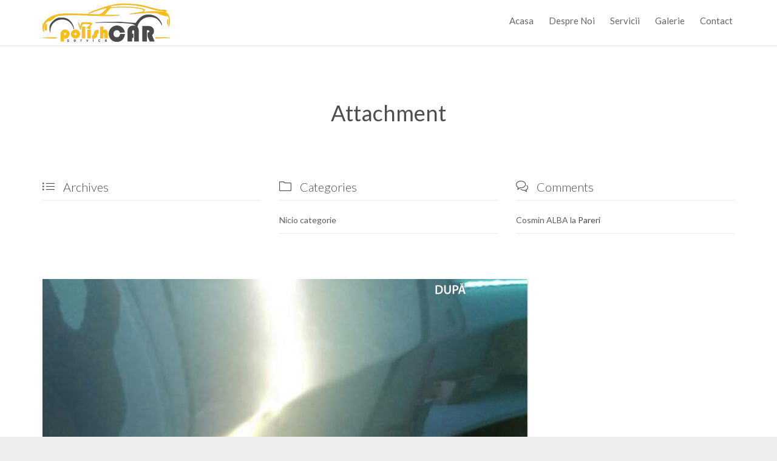

--- FILE ---
content_type: text/html; charset=UTF-8
request_url: https://polishcar.ro/proiecte/aripa-vw-pasat-lovita-de-o-usa-intr-o-parcare/aripa-passat-pdr-dupa-2/
body_size: 9247
content:
<!DOCTYPE html>
<!--[if IE]><![endif]-->
<!--[if IE 8 ]> <html lang="ro-RO" class="no-js ie8"> <![endif]-->
<!--[if IE 9 ]> <html lang="ro-RO" class="no-js ie9"> <![endif]-->
<!--[if (gt IE 9)|!(IE)]><!--> <html lang="ro-RO" class="no-ie no-js"> <!--<![endif]-->

<head>
	<meta charset="UTF-8" />
	<meta http-equiv="X-UA-Compatible" content="IE=edge,chrome=1" />
	<meta name="viewport" content="width=device-width, initial-scale=1">

	<link rel="pingback" href="https://polishcar.ro/xmlrpc.php" />
	<meta name='robots' content='index, follow, max-image-preview:large, max-snippet:-1, max-video-preview:-1' />

	<!-- This site is optimized with the Yoast SEO plugin v20.1 - https://yoast.com/wordpress/plugins/seo/ -->
	<title>aripa-passat-pdr-dupa - Polish Car Service</title>
	<link rel="canonical" href="https://polishcar.ro/proiecte/aripa-vw-pasat-lovita-de-o-usa-intr-o-parcare/aripa-passat-pdr-dupa-2/" />
	<meta property="og:locale" content="ro_RO" />
	<meta property="og:type" content="article" />
	<meta property="og:title" content="aripa-passat-pdr-dupa - Polish Car Service" />
	<meta property="og:url" content="https://polishcar.ro/proiecte/aripa-vw-pasat-lovita-de-o-usa-intr-o-parcare/aripa-passat-pdr-dupa-2/" />
	<meta property="og:site_name" content="Polish Car Service" />
	<meta property="og:image" content="https://polishcar.ro/proiecte/aripa-vw-pasat-lovita-de-o-usa-intr-o-parcare/aripa-passat-pdr-dupa-2" />
	<meta property="og:image:width" content="800" />
	<meta property="og:image:height" content="509" />
	<meta property="og:image:type" content="image/jpeg" />
	<meta name="twitter:card" content="summary_large_image" />
	<script type="application/ld+json" class="yoast-schema-graph">{"@context":"https://schema.org","@graph":[{"@type":"WebPage","@id":"https://polishcar.ro/proiecte/aripa-vw-pasat-lovita-de-o-usa-intr-o-parcare/aripa-passat-pdr-dupa-2/","url":"https://polishcar.ro/proiecte/aripa-vw-pasat-lovita-de-o-usa-intr-o-parcare/aripa-passat-pdr-dupa-2/","name":"aripa-passat-pdr-dupa - Polish Car Service","isPartOf":{"@id":"https://polishcar.ro/#website"},"primaryImageOfPage":{"@id":"https://polishcar.ro/proiecte/aripa-vw-pasat-lovita-de-o-usa-intr-o-parcare/aripa-passat-pdr-dupa-2/#primaryimage"},"image":{"@id":"https://polishcar.ro/proiecte/aripa-vw-pasat-lovita-de-o-usa-intr-o-parcare/aripa-passat-pdr-dupa-2/#primaryimage"},"thumbnailUrl":"https://polishcar.ro/wp-content/uploads/2018/07/aripa-passat-pdr-dupa-1.jpg","datePublished":"2018-07-12T05:13:40+00:00","dateModified":"2018-07-12T05:13:40+00:00","breadcrumb":{"@id":"https://polishcar.ro/proiecte/aripa-vw-pasat-lovita-de-o-usa-intr-o-parcare/aripa-passat-pdr-dupa-2/#breadcrumb"},"inLanguage":"ro-RO","potentialAction":[{"@type":"ReadAction","target":["https://polishcar.ro/proiecte/aripa-vw-pasat-lovita-de-o-usa-intr-o-parcare/aripa-passat-pdr-dupa-2/"]}]},{"@type":"ImageObject","inLanguage":"ro-RO","@id":"https://polishcar.ro/proiecte/aripa-vw-pasat-lovita-de-o-usa-intr-o-parcare/aripa-passat-pdr-dupa-2/#primaryimage","url":"https://polishcar.ro/wp-content/uploads/2018/07/aripa-passat-pdr-dupa-1.jpg","contentUrl":"https://polishcar.ro/wp-content/uploads/2018/07/aripa-passat-pdr-dupa-1.jpg","width":800,"height":509},{"@type":"BreadcrumbList","@id":"https://polishcar.ro/proiecte/aripa-vw-pasat-lovita-de-o-usa-intr-o-parcare/aripa-passat-pdr-dupa-2/#breadcrumb","itemListElement":[{"@type":"ListItem","position":1,"name":"Prima pagină","item":"https://polishcar.ro/"},{"@type":"ListItem","position":2,"name":"Aripa vw Pasat lovită de o ușa într-o parcare","item":"https://polishcar.ro/proiecte/aripa-vw-pasat-lovita-de-o-usa-intr-o-parcare/"},{"@type":"ListItem","position":3,"name":"aripa-passat-pdr-dupa"}]},{"@type":"WebSite","@id":"https://polishcar.ro/#website","url":"https://polishcar.ro/","name":"Polish Car Service","description":"Polish Car Service Timisora","potentialAction":[{"@type":"SearchAction","target":{"@type":"EntryPoint","urlTemplate":"https://polishcar.ro/?s={search_term_string}"},"query-input":"required name=search_term_string"}],"inLanguage":"ro-RO"}]}</script>
	<!-- / Yoast SEO plugin. -->


<link rel='dns-prefetch' href='//fonts.googleapis.com' />
<link rel="alternate" type="application/rss+xml" title="Polish Car Service &raquo; Flux" href="https://polishcar.ro/feed/" />
<link rel="alternate" type="application/rss+xml" title="Polish Car Service &raquo; Flux comentarii" href="https://polishcar.ro/comments/feed/" />
<link rel='stylesheet' id='wp-block-library-css' href='https://polishcar.ro/wp-includes/css/dist/block-library/style.min.css?ver=6.1.1' type='text/css' media='all' />
<link rel='stylesheet' id='classic-theme-styles-css' href='https://polishcar.ro/wp-includes/css/classic-themes.min.css?ver=1' type='text/css' media='all' />
<style id='global-styles-inline-css' type='text/css'>
body{--wp--preset--color--black: #000000;--wp--preset--color--cyan-bluish-gray: #abb8c3;--wp--preset--color--white: #ffffff;--wp--preset--color--pale-pink: #f78da7;--wp--preset--color--vivid-red: #cf2e2e;--wp--preset--color--luminous-vivid-orange: #ff6900;--wp--preset--color--luminous-vivid-amber: #fcb900;--wp--preset--color--light-green-cyan: #7bdcb5;--wp--preset--color--vivid-green-cyan: #00d084;--wp--preset--color--pale-cyan-blue: #8ed1fc;--wp--preset--color--vivid-cyan-blue: #0693e3;--wp--preset--color--vivid-purple: #9b51e0;--wp--preset--gradient--vivid-cyan-blue-to-vivid-purple: linear-gradient(135deg,rgba(6,147,227,1) 0%,rgb(155,81,224) 100%);--wp--preset--gradient--light-green-cyan-to-vivid-green-cyan: linear-gradient(135deg,rgb(122,220,180) 0%,rgb(0,208,130) 100%);--wp--preset--gradient--luminous-vivid-amber-to-luminous-vivid-orange: linear-gradient(135deg,rgba(252,185,0,1) 0%,rgba(255,105,0,1) 100%);--wp--preset--gradient--luminous-vivid-orange-to-vivid-red: linear-gradient(135deg,rgba(255,105,0,1) 0%,rgb(207,46,46) 100%);--wp--preset--gradient--very-light-gray-to-cyan-bluish-gray: linear-gradient(135deg,rgb(238,238,238) 0%,rgb(169,184,195) 100%);--wp--preset--gradient--cool-to-warm-spectrum: linear-gradient(135deg,rgb(74,234,220) 0%,rgb(151,120,209) 20%,rgb(207,42,186) 40%,rgb(238,44,130) 60%,rgb(251,105,98) 80%,rgb(254,248,76) 100%);--wp--preset--gradient--blush-light-purple: linear-gradient(135deg,rgb(255,206,236) 0%,rgb(152,150,240) 100%);--wp--preset--gradient--blush-bordeaux: linear-gradient(135deg,rgb(254,205,165) 0%,rgb(254,45,45) 50%,rgb(107,0,62) 100%);--wp--preset--gradient--luminous-dusk: linear-gradient(135deg,rgb(255,203,112) 0%,rgb(199,81,192) 50%,rgb(65,88,208) 100%);--wp--preset--gradient--pale-ocean: linear-gradient(135deg,rgb(255,245,203) 0%,rgb(182,227,212) 50%,rgb(51,167,181) 100%);--wp--preset--gradient--electric-grass: linear-gradient(135deg,rgb(202,248,128) 0%,rgb(113,206,126) 100%);--wp--preset--gradient--midnight: linear-gradient(135deg,rgb(2,3,129) 0%,rgb(40,116,252) 100%);--wp--preset--duotone--dark-grayscale: url('#wp-duotone-dark-grayscale');--wp--preset--duotone--grayscale: url('#wp-duotone-grayscale');--wp--preset--duotone--purple-yellow: url('#wp-duotone-purple-yellow');--wp--preset--duotone--blue-red: url('#wp-duotone-blue-red');--wp--preset--duotone--midnight: url('#wp-duotone-midnight');--wp--preset--duotone--magenta-yellow: url('#wp-duotone-magenta-yellow');--wp--preset--duotone--purple-green: url('#wp-duotone-purple-green');--wp--preset--duotone--blue-orange: url('#wp-duotone-blue-orange');--wp--preset--font-size--small: 13px;--wp--preset--font-size--medium: 20px;--wp--preset--font-size--large: 36px;--wp--preset--font-size--x-large: 42px;}.has-black-color{color: var(--wp--preset--color--black) !important;}.has-cyan-bluish-gray-color{color: var(--wp--preset--color--cyan-bluish-gray) !important;}.has-white-color{color: var(--wp--preset--color--white) !important;}.has-pale-pink-color{color: var(--wp--preset--color--pale-pink) !important;}.has-vivid-red-color{color: var(--wp--preset--color--vivid-red) !important;}.has-luminous-vivid-orange-color{color: var(--wp--preset--color--luminous-vivid-orange) !important;}.has-luminous-vivid-amber-color{color: var(--wp--preset--color--luminous-vivid-amber) !important;}.has-light-green-cyan-color{color: var(--wp--preset--color--light-green-cyan) !important;}.has-vivid-green-cyan-color{color: var(--wp--preset--color--vivid-green-cyan) !important;}.has-pale-cyan-blue-color{color: var(--wp--preset--color--pale-cyan-blue) !important;}.has-vivid-cyan-blue-color{color: var(--wp--preset--color--vivid-cyan-blue) !important;}.has-vivid-purple-color{color: var(--wp--preset--color--vivid-purple) !important;}.has-black-background-color{background-color: var(--wp--preset--color--black) !important;}.has-cyan-bluish-gray-background-color{background-color: var(--wp--preset--color--cyan-bluish-gray) !important;}.has-white-background-color{background-color: var(--wp--preset--color--white) !important;}.has-pale-pink-background-color{background-color: var(--wp--preset--color--pale-pink) !important;}.has-vivid-red-background-color{background-color: var(--wp--preset--color--vivid-red) !important;}.has-luminous-vivid-orange-background-color{background-color: var(--wp--preset--color--luminous-vivid-orange) !important;}.has-luminous-vivid-amber-background-color{background-color: var(--wp--preset--color--luminous-vivid-amber) !important;}.has-light-green-cyan-background-color{background-color: var(--wp--preset--color--light-green-cyan) !important;}.has-vivid-green-cyan-background-color{background-color: var(--wp--preset--color--vivid-green-cyan) !important;}.has-pale-cyan-blue-background-color{background-color: var(--wp--preset--color--pale-cyan-blue) !important;}.has-vivid-cyan-blue-background-color{background-color: var(--wp--preset--color--vivid-cyan-blue) !important;}.has-vivid-purple-background-color{background-color: var(--wp--preset--color--vivid-purple) !important;}.has-black-border-color{border-color: var(--wp--preset--color--black) !important;}.has-cyan-bluish-gray-border-color{border-color: var(--wp--preset--color--cyan-bluish-gray) !important;}.has-white-border-color{border-color: var(--wp--preset--color--white) !important;}.has-pale-pink-border-color{border-color: var(--wp--preset--color--pale-pink) !important;}.has-vivid-red-border-color{border-color: var(--wp--preset--color--vivid-red) !important;}.has-luminous-vivid-orange-border-color{border-color: var(--wp--preset--color--luminous-vivid-orange) !important;}.has-luminous-vivid-amber-border-color{border-color: var(--wp--preset--color--luminous-vivid-amber) !important;}.has-light-green-cyan-border-color{border-color: var(--wp--preset--color--light-green-cyan) !important;}.has-vivid-green-cyan-border-color{border-color: var(--wp--preset--color--vivid-green-cyan) !important;}.has-pale-cyan-blue-border-color{border-color: var(--wp--preset--color--pale-cyan-blue) !important;}.has-vivid-cyan-blue-border-color{border-color: var(--wp--preset--color--vivid-cyan-blue) !important;}.has-vivid-purple-border-color{border-color: var(--wp--preset--color--vivid-purple) !important;}.has-vivid-cyan-blue-to-vivid-purple-gradient-background{background: var(--wp--preset--gradient--vivid-cyan-blue-to-vivid-purple) !important;}.has-light-green-cyan-to-vivid-green-cyan-gradient-background{background: var(--wp--preset--gradient--light-green-cyan-to-vivid-green-cyan) !important;}.has-luminous-vivid-amber-to-luminous-vivid-orange-gradient-background{background: var(--wp--preset--gradient--luminous-vivid-amber-to-luminous-vivid-orange) !important;}.has-luminous-vivid-orange-to-vivid-red-gradient-background{background: var(--wp--preset--gradient--luminous-vivid-orange-to-vivid-red) !important;}.has-very-light-gray-to-cyan-bluish-gray-gradient-background{background: var(--wp--preset--gradient--very-light-gray-to-cyan-bluish-gray) !important;}.has-cool-to-warm-spectrum-gradient-background{background: var(--wp--preset--gradient--cool-to-warm-spectrum) !important;}.has-blush-light-purple-gradient-background{background: var(--wp--preset--gradient--blush-light-purple) !important;}.has-blush-bordeaux-gradient-background{background: var(--wp--preset--gradient--blush-bordeaux) !important;}.has-luminous-dusk-gradient-background{background: var(--wp--preset--gradient--luminous-dusk) !important;}.has-pale-ocean-gradient-background{background: var(--wp--preset--gradient--pale-ocean) !important;}.has-electric-grass-gradient-background{background: var(--wp--preset--gradient--electric-grass) !important;}.has-midnight-gradient-background{background: var(--wp--preset--gradient--midnight) !important;}.has-small-font-size{font-size: var(--wp--preset--font-size--small) !important;}.has-medium-font-size{font-size: var(--wp--preset--font-size--medium) !important;}.has-large-font-size{font-size: var(--wp--preset--font-size--large) !important;}.has-x-large-font-size{font-size: var(--wp--preset--font-size--x-large) !important;}
.wp-block-navigation a:where(:not(.wp-element-button)){color: inherit;}
:where(.wp-block-columns.is-layout-flex){gap: 2em;}
.wp-block-pullquote{font-size: 1.5em;line-height: 1.6;}
</style>
<link rel='stylesheet' id='contact-form-7-css' href='https://polishcar.ro/wp-content/plugins/contact-form-7/includes/css/styles.css?ver=5.5.4' type='text/css' media='all' />
<link rel='stylesheet' id='rs-plugin-settings-css' href='https://polishcar.ro/wp-content/plugins/revslider/public/assets/css/settings.css?ver=5.4.6.4' type='text/css' media='all' />
<style id='rs-plugin-settings-inline-css' type='text/css'>
#rs-demo-id {}
</style>
<link rel='stylesheet' id='wpv-gfonts-css' href='//fonts.googleapis.com/css?family=Lato%3Anormal%2C300%2Cbold%2Citalic&#038;subset=latin&#038;ver=8.4' type='text/css' media='all' />
<link rel='stylesheet' id='front-magnific-popup-css' href='https://polishcar.ro/wp-content/themes/polish-car/wpv_theme/assets/css/magnific.css?ver=6.1.1' type='text/css' media='all' />
<link rel='stylesheet' id='front-all-css' href='https://polishcar.ro/wp-content/themes/polish-car/cache/all.css?ver=1529393509' type='text/css' media='all' />
<style id='front-all-inline-css' type='text/css'>
html.csstransforms .woocommerce span.onsale:before, html.csstransforms .woocommerce ul.products li.product span.onsale:before{
	border-bottom-color: #FCEA00;
}
.woocommerce span.onsale, .woocommerce ul.products li.product span.onsale, .woocommerce ul.products li.product .price ins span{
	color: #D55000;
}
.woocommerce ul.products li.product .price ins span{
background: #FCEA00;
}
.woocommerce ul.products li.product .price del span{
background: #000;
}


/* Welcome page only! */
.screens .linkarea img{
	box-shadow: 0px 2px 4px 0px rgba(0,0,0,0.10);
	transition: all .3s ease;
	border-radius: 2px;
}

.screens .linkarea img:hover {
	box-shadow: 0px 2px 20px 0px rgba(0,0,0,0.16);
	margin-top: -10px;
}
.page-id-9836 #style-switcher{
display: none;
}

.w-header {
	text-align: center;
}
.w-header .grid-1-5{
	display: inline-block;
	float: none;
	vertical-align: top:
}
.w-header h3{
	margin: 0px;
	font-weight: 600;
	color: #fff;
}
.w-header p{
	margin-top: 0.5em
}
.w-header .sep-3{
	opacity: 0.2;
}
.w-header h1, .w-header h4, .w-header p, .w-white{
	color: #fff !important;
}


.page-id-9836 h2{
    font-size: 3em;
    line-height: 1em;
    font-weight: 100;
    color: #7C8A8D;
    margin-bottom: 10px;
}

.big-text {
	font-size: 1.3em;
    line-height: 1.2em;
    font-weight: 100
}

.plugin-logos img{
	padding: 0px 20px;
    display: inline-block;
}


.more-testimonials{
	border: solid 1px #EDEDED;
	text-align: center;
	padding: 20px 30px;
	border: 1px solid #D9D9D9;
}
.more-testimonials h3{
    margin-bottom: 9px;
    margin-top: 6px;
}
.more-testimonials p{
	margin-top: 0px;
}
.dark-bg h2{
	color: #fff !important;
}
.twitter-button span{
    padding: 0.9em 1em !important;
}
@media (max-width: 958px){
.twitter-button{
    margin-bottom: 20px;
}
.w-header h1{
    font-size: 2.1em;
    line-height: 1em;
}
}


</style>
<script type='text/javascript' src='https://polishcar.ro/wp-includes/js/jquery/jquery.min.js?ver=3.6.1' id='jquery-core-js'></script>
<script type='text/javascript' src='https://polishcar.ro/wp-includes/js/jquery/jquery-migrate.min.js?ver=3.3.2' id='jquery-migrate-js'></script>
<script type='text/javascript' src='https://polishcar.ro/wp-content/plugins/revslider/public/assets/js/jquery.themepunch.tools.min.js?ver=5.4.6.4' id='tp-tools-js'></script>
<script type='text/javascript' src='https://polishcar.ro/wp-content/plugins/revslider/public/assets/js/jquery.themepunch.revolution.min.js?ver=5.4.6.4' id='revmin-js'></script>
<script type='text/javascript' src='https://polishcar.ro/wp-content/themes/polish-car/vamtam/assets/js/modernizr.min.js?ver=6.1.1' id='modernizr-js'></script>
<link rel="https://api.w.org/" href="https://polishcar.ro/wp-json/" /><link rel="alternate" type="application/json" href="https://polishcar.ro/wp-json/wp/v2/media/10289" /><link rel="EditURI" type="application/rsd+xml" title="RSD" href="https://polishcar.ro/xmlrpc.php?rsd" />
<link rel="wlwmanifest" type="application/wlwmanifest+xml" href="https://polishcar.ro/wp-includes/wlwmanifest.xml" />
<meta name="generator" content="WordPress 6.1.1" />
<link rel='shortlink' href='https://polishcar.ro/?p=10289' />
<link rel="alternate" type="application/json+oembed" href="https://polishcar.ro/wp-json/oembed/1.0/embed?url=https%3A%2F%2Fpolishcar.ro%2Fproiecte%2Faripa-vw-pasat-lovita-de-o-usa-intr-o-parcare%2Faripa-passat-pdr-dupa-2%2F" />
<link rel="alternate" type="text/xml+oembed" href="https://polishcar.ro/wp-json/oembed/1.0/embed?url=https%3A%2F%2Fpolishcar.ro%2Fproiecte%2Faripa-vw-pasat-lovita-de-o-usa-intr-o-parcare%2Faripa-passat-pdr-dupa-2%2F&#038;format=xml" />
<style type="text/css">.recentcomments a{display:inline !important;padding:0 !important;margin:0 !important;}</style><meta name="generator" content="Powered by Slider Revolution 5.4.6.4 - responsive, Mobile-Friendly Slider Plugin for WordPress with comfortable drag and drop interface." />
<script type="text/javascript">function setREVStartSize(e){
				try{ var i=jQuery(window).width(),t=9999,r=0,n=0,l=0,f=0,s=0,h=0;					
					if(e.responsiveLevels&&(jQuery.each(e.responsiveLevels,function(e,f){f>i&&(t=r=f,l=e),i>f&&f>r&&(r=f,n=e)}),t>r&&(l=n)),f=e.gridheight[l]||e.gridheight[0]||e.gridheight,s=e.gridwidth[l]||e.gridwidth[0]||e.gridwidth,h=i/s,h=h>1?1:h,f=Math.round(h*f),"fullscreen"==e.sliderLayout){var u=(e.c.width(),jQuery(window).height());if(void 0!=e.fullScreenOffsetContainer){var c=e.fullScreenOffsetContainer.split(",");if (c) jQuery.each(c,function(e,i){u=jQuery(i).length>0?u-jQuery(i).outerHeight(!0):u}),e.fullScreenOffset.split("%").length>1&&void 0!=e.fullScreenOffset&&e.fullScreenOffset.length>0?u-=jQuery(window).height()*parseInt(e.fullScreenOffset,0)/100:void 0!=e.fullScreenOffset&&e.fullScreenOffset.length>0&&(u-=parseInt(e.fullScreenOffset,0))}f=u}else void 0!=e.minHeight&&f<e.minHeight&&(f=e.minHeight);e.c.closest(".rev_slider_wrapper").css({height:f})					
				}catch(d){console.log("Failure at Presize of Slider:"+d)}
			};</script>
</head>
<body data-rsssl=1 class="attachment attachment-template-default single single-attachment postid-10289 attachmentid-10289 attachment-jpeg layout-full full pagination-load-more  wpv-not-scrolled has-page-header cbox-share-twitter cbox-share-facebook cbox-share-googleplus cbox-share-pinterest has-header-sidebars no-header-slider responsive-layout no-breadcrumbs no-slider-button-thumbnails sticky-header">
	<span id="top"></span>
		<div id="page" class="main-container">

		<div class="fixed-header-box">
	<header class="main-header layout-logo-menu header-content-wrapper ">
				<div class="limit-wrapper">
	<div class="header-contents">
		<div class="first-row">
			<div class="logo-wrapper ">
	<a href="#" id="mp-menu-trigger" class="icon-b" data-icon="&#57801;">Open/Close Menu</a>
		<a href="https://polishcar.ro" title="Polish Car Service" class="logo " style="min-width:210px">			<img src="https://polishcar.ro/wp-content/uploads/2018/01/logo-polishcar-400-1-1.png" alt="Polish Car Service" class="normal-logo" height="63" style="padding: 6px 0; max-height: 63px;"/>
						</a>
				<span class="logo-tagline">Polish Car Service Timisora</span>
		<div class="mobile-logo-additions">
							<button class="header-search icon wpv-overlay-search-trigger">&#57645;</button>
			</div>
</div>		</div>

		<div class="second-row ">
			<div id="menus">
				<nav id="main-menu">
		<a href="#main" title="Skip to content" class="visuallyhidden">Skip to content</a>
	<div class="menu-meniu-principal-container"><ul id="menu-meniu-principal" class="menu"><li id="menu-item-9902" class="menu-item menu-item-type-post_type menu-item-object-page menu-item-home menu-item-9902"><a href="https://polishcar.ro/"><span>Acasa</span></a></li>
<li id="menu-item-9963" class="menu-item menu-item-type-post_type menu-item-object-page menu-item-9963"><a href="https://polishcar.ro/despre-noi/"><span>Despre Noi</span></a></li>
<li id="menu-item-9899" class="menu-item menu-item-type-custom menu-item-object-custom menu-item-has-children menu-item-9899"><a href="https://polishcar.ro/servicii/"><span>Servicii</span></a>
<div class='sub-menu-wrapper'><ul class="sub-menu">
	<li id="menu-item-10194" class="menu-item menu-item-type-post_type menu-item-object-page menu-item-10194"><a href="https://polishcar.ro/tinichigerie-pdr/"><span>Tinichigerie PDR</span></a></li>
	<li id="menu-item-10211" class="menu-item menu-item-type-post_type menu-item-object-page menu-item-10211"><a href="https://polishcar.ro/polis-auto/"><span>Polisari auto-Folie faruri</span></a></li>
</ul></div>
</li>
<li id="menu-item-9901" class="menu-item menu-item-type-custom menu-item-object-custom menu-item-9901"><a href="https://polishcar.ro/lucrari-pdr/"><span>Galerie</span></a></li>
<li id="menu-item-9955" class="menu-item menu-item-type-post_type menu-item-object-page menu-item-9955"><a href="https://polishcar.ro/contacteaza-polish-car/"><span>Contact</span></a></li>
</ul></div></nav>			</div>
		</div>

		
		
			</div>
</div>	</header>

	</div><!-- / .fixed-header-box -->
<div class="shadow-bottom"></div>
		
		<div class="boxed-layout">
			<div class="pane-wrapper clearfix">
								<div id="main-content">
					<div id="sub-header" class="layout-full has-background">
	<div class="meta-header" style="">
		<div class="limit-wrapper">
			<div class="meta-header-inside">
				<header class="page-header ">
				<div class="page-header-content">
											<h1 itemprop="headline" style="">
							<span class="title">
								<span class="entry-title" itemprop="headline">Attachment</span>
															</span>
						</h1>
														</div>
			</header>			</div>
		</div>
	</div>
</div>					<!-- #main ( do not remove this comment ) -->
					<div id="main" role="main" class="wpv-main layout-full">
												<div class="limit-wrapper">

	<div class="row page-wrapper">
		
		<article id="post-10289" class="full post-10289 attachment type-attachment status-inherit hentry">
			<div id="header-sidebars" data-rows="3">
	<div class="row" data-num="0">
																<aside class="cell-1-3  fit">
					<section id="archives-6" class="widget widget_archive"><h4 class="widget-title"><span class='icon shortcode theme  use-hover' style='color:#4A4F55;font-size:20px !important;'>&#57500;</span>    Archives</h4>
			<ul>
							</ul>

			</section>				</aside>
																							<aside class="cell-1-3  fit">
					<section id="categories-2" class="widget widget_categories"><h4 class="widget-title"><span class='icon shortcode theme  use-hover' style='color:#4A4F55;font-size:20px !important;'>&#57536;</span>    Categories</h4>
			<ul>
				<li class="cat-item-none">Nicio categorie</li>			</ul>

			</section>				</aside>
																							<aside class="cell-1-3  last fit">
					<section id="recent-comments-2" class="widget widget_recent_comments"><h4 class="widget-title"><span class='icon shortcode theme  use-hover' style='color:#4A4F55;font-size:20px !important;'>&#57473;</span>    Comments</h4><ul id="recentcomments"><li class="recentcomments"><span class="comment-author-link">Cosmin ALBA</span> la <a href="https://polishcar.ro/parerile-clientilor/#comment-32">Pareri</a></li></ul></section>				</aside>
										</div>
</div>			<div class="page-content">
				
				<div class="entry-attachment">
											<p class="attachment"><a href="https://polishcar.ro/proiecte/aripa-vw-pasat-lovita-de-o-usa-intr-o-parcare/aripa-passat-pdr-inainte/" title="aripa-passat-pdr-dupa" rel="attachment" class="thumbnail"><img width="800" height="509" src="https://polishcar.ro/wp-content/uploads/2018/07/aripa-passat-pdr-dupa-1.jpg" class="attachment-900x9999 size-900x9999" alt="" decoding="async" loading="lazy" srcset="https://polishcar.ro/wp-content/uploads/2018/07/aripa-passat-pdr-dupa-1.jpg 800w, https://polishcar.ro/wp-content/uploads/2018/07/aripa-passat-pdr-dupa-1-300x191.jpg 300w, https://polishcar.ro/wp-content/uploads/2018/07/aripa-passat-pdr-dupa-1-768x489.jpg 768w, https://polishcar.ro/wp-content/uploads/2018/07/aripa-passat-pdr-dupa-1-600x382.jpg 600w, https://polishcar.ro/wp-content/uploads/2018/07/aripa-passat-pdr-dupa-1-555x353.jpg 555w, https://polishcar.ro/wp-content/uploads/2018/07/aripa-passat-pdr-dupa-1-360x229.jpg 360w, https://polishcar.ro/wp-content/uploads/2018/07/aripa-passat-pdr-dupa-1-262x167.jpg 262w" sizes="(max-width: 800px) 100vw, 800px" /></a></p>

						<div id="nav-below" class="navigation">
							<div class="nav-previous"><a href='https://polishcar.ro/proiecte/aripa-vw-pasat-lovita-de-o-usa-intr-o-parcare/aripa-passat-pdr-dupa/'>aripa-passat-pdr-dupa</a></div>
							<div class="nav-next"><a href='https://polishcar.ro/proiecte/aripa-vw-pasat-lovita-de-o-usa-intr-o-parcare/aripa-passat-pdr-inainte/'>aripa-passat-pdr-inainte</a></div>
						</div><!-- #nav-below -->
									</div><!-- .entry-attachment -->

				<div class="entry-caption">
										Original size is <a href="https://polishcar.ro/wp-content/uploads/2018/07/aripa-passat-pdr-dupa-1.jpg" title="Link to full-size image">800 &times; 509</a> pixels				</div>

				
			</div>
		</article>

			</div>


					</div> <!-- .limit-wrapper -->

				</div><!-- / #main ( do not remove this comment ) -->

			</div><!-- #main-content -->

							<footer class="main-footer">
											<div class="footer-sidebars-wrapper">
							<div id="footer-sidebars" data-rows="5">
	<div class="row" data-num="0">
																<aside class="full  last ">
					<section id="text-18" class="widget widget_text">			<div class="textwidget"><div class="push " style="margin-bottom:-50px"></div><p style="text-align: center;"><a class="wpv-scroll-to-top" href="#"> <span class='icon shortcode theme box use-hover' style='color:#a7aeb7;font-size:25px !important;'><svg xmlns="http://www.w3.org/2000/svg" width="70" height="81" viewBox="0 0 70 81"><path d="M35.062 81c-.975 0-1.939-.263-2.785-.761l-29.412-17.333c-1.727-1.019-2.8-2.919-2.802-4.957l-.063-34.778c-.004-2.041 1.063-3.944 2.786-4.966l29.348-17.446c1.692-1.007 3.886-1.012 5.587-.011l29.414 17.334c1.725 1.016 2.798 2.916 2.801 4.955l.064 34.778c.003 2.041-1.065 3.943-2.786 4.966l-29.349 17.446c-.85.506-1.819.773-2.803.773z" fill="#2B2F34"/></svg><span class='char'>&#58905;</span></span></a></p>


<div class="row "><div class="wpv-grid grid-1-3  wpv-first-level first unextended animation-from-bottom animated-active" style="padding-top:0px;padding-bottom:0px" id="wpv-column-9056b8d83ef9713788dd953eaba8966b" >
<div  data-href="/lucrari-pdr" tabindex="1" data-target="_self" class="linkarea clearfix accent2  background-transparent">
				<div class="last"><table class="vamtam-styled">
<tbody>
<tr>
<td><div class="push " style="height:10px"></div><span class='icon shortcode theme  use-hover' style='color:#fdbe14;font-size:32px !important;'>&#57563;</span></td>
<td>
<h4><span class="accent-3">Vezi</span></h4>
<div class="push " style="margin-bottom:-20px"></div>
<h1><span class="accent-5">LUCRARILE NOASTRE</span></h1>
</td>
</tr>
</tbody>
</table></div>
	</div></div>

<div class="wpv-grid grid-1-3  wpv-first-level unextended animation-from-bottom animated-active" style="padding-top:0px;padding-bottom:0px" id="wpv-column-c1cd09b6033102eb7c148bbccc624607" >
<div  data-href="/contacteaza-polish-car" tabindex="1" data-target="_self" class="linkarea clearfix accent2  background-transparent">
				<div class="last"><table class="vamtam-styled">
<tbody>
<tr>
<td><div class="push " style="height:15px"></div><span class='icon shortcode theme  use-hover' style='color:#fdbe14;font-size:32px !important;'>&#57469;</span></td>
<td>
<h4><span class="accent-3">Suna acum</span></h4>
<div class="push " style="margin-bottom:-20px"></div>
<h1><span class="accent-5">0721 907 517</span></h1>
</td>
</tr>
</tbody>
</table></div>
	</div></div>

<div class="wpv-grid grid-1-3  wpv-first-level unextended animation-from-bottom animated-active" style="padding-top:0px;padding-bottom:0px" id="wpv-column-2d5457b177b218e523537da98f2e9a80" >
<div  data-href="#" tabindex="1" data-target="_self" class="linkarea clearfix accent2  background-transparent">
				<div class="last"><table class="vamtam-styled">
<tbody>
<tr>
<td><div class="push " style="height:15px"></div><span class='icon shortcode theme  use-hover' style='color:#fdbe14;font-size:32px !important;'>&#57483;</span></td>
<td>
<h4><span class="accent-3">Vezi</span></h4>
<div class="push " style="margin-bottom:-20px"></div>
<h1><span class="accent-5">SERVICIILE NOASTRE</span></h1>
</td>
</tr>
</tbody>
</table></div>
	</div></div></div>

<div class="row "><div class="wpv-grid grid-1-1  wpv-first-level first unextended animation-zoom-in animated-active" style="padding-top:0px;padding-bottom:0px" id="wpv-column-cf2d106769de516fab1ff49935ff2114" ><div class="sep-3"></div></div></div></div>
		</section>				</aside>
									</div><div class="row" data-num="1">
																							<aside class="cell-1-4  fit">
					<section id="text-13" class="widget widget_text"><h4 class="widget-title">Despre Noi</h4>			<div class="textwidget"><p>Cu o experienta de peste 25 de ani in domeniul tinichigeriei auto, suntem adeptii a finisajului perfect iar cu ustensilele de ultima generatie va garantam profesionalismul &#8230;.</p>
<a href="https://polishcar.ro" target="_self" style='font-size: 14px;' class="vamtam-button accent3  button-border hover-accent3  alignleft" rel="noopener"><span class="btext">Mai Departe</span></a>
</div>
		</section>				</aside>
																							<aside class="cell-1-4  fit">
									</aside>
																							<aside class="cell-1-4  fit">
					<section id="text-20" class="widget widget_text"><h4 class="widget-title">Testimoniale</h4>			<div class="textwidget"><p>“Recomand cu placere Polish Car.”<br />
<span class="accent-7">– Alexandra PAUL</span></p>
<p>“Personal m-au câștigat de client.”<br />
<span class="accent-7">– Nicu BOBOCEA</span></p>
<p>“Un client multumit!”<br />
<span class="accent-7">– Alina NEGRESCU</span></p>
</div>
		</section>				</aside>
																							<aside class="cell-1-4  last fit">
					<section id="text-15" class="widget widget_text"><h4 class="widget-title">Timisoara, RO</h4>			<div class="textwidget"><br/>

<p>Tel: 0721 907 517<br/>
<br/>
E-mail: <a href="#">contact@polishcar.ro</a></p>
<a href="https://polishcar.ro/contacteaza-polish-car/">Contacteaza-ne</a> →</div>
		</section>				</aside>
										</div>
</div>						</div>
									</footer>

				
									<div class="copyrights">
						<div class="limit-wrapper">
							<div class="row">
								<div class="row "><div class="wpv-grid grid-2-5  wpv-first-level first unextended" style="padding-top:0px;padding-bottom:0px" id="wpv-column-290bb17d052d328c5beb7933eb7fc95f" ><div class="push " style="height:30px"></div><p style="text-align: left;">© 2018 <a href="#">Polish Car Services srl</a> by <a href="https://7even.ro/" target="_blank">7</a></div>


<div class="wpv-grid grid-1-4  wpv-first-level unextended" style="padding-top:0px;padding-bottom:0px" id="wpv-column-ba974019820babf31247bd8f676496ce" ><div class="push " style="height:20px"></div><a href="/"><img class="aligncenter size-full wp-image-9366" src="https://polishcar.ro/wp-content/uploads/2018/01/logo-footer-polishcar.png" alt="logo-footer" width="180" height="46" /></a> <div class="push " style="height:15px"></div></div>


<div class="wpv-grid grid-1-3  wpv-first-level unextended" style="padding-top:0px;padding-bottom:0px" id="wpv-column-d66c92b7498211cae796390d09033034" ><div class="push " style="height:25px"></div><p style="text-align: right;"> <a href="#"><span class='icon shortcode   use-hover' style='color:#fdbe14;font-size:18px !important;'>&#58155;</span></a>    <a href="#"><span class='icon shortcode   use-hover' style='color:#fdbe14;font-size:18px !important;'>&#58159;</span></a>    <a href="#"><span class='icon shortcode   use-hover' style='color:#fdbe14;font-size:18px !important;'>&#58165;</span></a>     <a class="wpv-overlay-search-trigger" href="#"><span class='icon shortcode   use-hover' style='color:#fdbe14;font-size:18px !important;'>&#57645;</span></a></div></div>
							</div>
						</div>
					</div>
							
		</div><!-- / .pane-wrapper -->

	</div><!-- / .boxed-layout -->
</div><!-- / #page -->

<div id="wpv-overlay-search">
	<form action="https://polishcar.ro/" class="searchform" method="get" role="search" novalidate="">
		<input type="text" required="required" placeholder="Search..." name="s" value="" />
		<button type="submit" class="icon theme">&#58889;</button>
			</form>
</div>


	<div id="scroll-to-top" class="icon">&#58023;</div>
<script id='wpvpm-menu-item' type='text/html'><li>
	<% if(children.length > 0) { %>
		<a href="#" class="has-children <%= _.escape(classes.join(' ')) %>" title="<%= _.escape(attr_title) %>"><%= title %></a>
		<div class="mp-level">
			<div class="mp-level-header">
				<h2><%= title %></h2>
				<a class="mp-back" href="#"><%= WpvPushMenu.back %></a>
			</div>
			<ul>
				<% if(! (/^\s*$/.test(url)) ) { %>
					<li><a href="<%= _.escape(url) %>" class="<%= _.escape(classes.join(' ')) %>" title="<%= _.escape(attr_title) %>"><%= title %></a></li>
				<% } %>
				<%= content %>
			</ul>
		</div>
	<% } else { %>
		<a href="<%= _.escape(url) %>" class="<%= _.escape(classes.join(' ')) %>" title="<%= _.escape(attr_title) %>"><%= title %></a>
	<% } %>
</li></script><script id='wpvpm-menu-root' type='text/html'><nav id="mp-menu" class="mp-menu">
	<ul>
		<%= content %>
	</ul>
</nav>
</script><script type='text/javascript' src='https://polishcar.ro/wp-includes/js/dist/vendor/regenerator-runtime.min.js?ver=0.13.9' id='regenerator-runtime-js'></script>
<script type='text/javascript' src='https://polishcar.ro/wp-includes/js/dist/vendor/wp-polyfill.min.js?ver=3.15.0' id='wp-polyfill-js'></script>
<script type='text/javascript' id='contact-form-7-js-extra'>
/* <![CDATA[ */
var wpcf7 = {"api":{"root":"https:\/\/polishcar.ro\/wp-json\/","namespace":"contact-form-7\/v1"},"cached":"1"};
/* ]]> */
</script>
<script type='text/javascript' src='https://polishcar.ro/wp-content/plugins/contact-form-7/includes/js/index.js?ver=5.5.4' id='contact-form-7-js'></script>
<script type='text/javascript' src='https://polishcar.ro/wp-includes/js/underscore.min.js?ver=1.13.4' id='underscore-js'></script>
<script type='text/javascript' src='https://polishcar.ro/wp-includes/js/backbone.min.js?ver=1.4.1' id='backbone-js'></script>
<script type='text/javascript' id='vamtam-push-menu-js-extra'>
/* <![CDATA[ */
var WpvPushMenu = {"items":{"title":"Menu","description":"","type":"root","children":[{"url":"https:\/\/polishcar.ro\/","title":"Acasa","attr_title":"","description":"","classes":["","menu-item","menu-item-type-post_type","menu-item-object-page","menu-item-home"],"type":"item","children":[]},{"url":"https:\/\/polishcar.ro\/despre-noi\/","title":"Despre Noi","attr_title":"","description":"","classes":["","menu-item","menu-item-type-post_type","menu-item-object-page"],"type":"item","children":[]},{"title":"Servicii","description":"","type":"item","children":[{"url":"https:\/\/polishcar.ro\/servicii\/","title":"Servicii","attr_title":"","description":"","classes":["","menu-item","menu-item-type-custom","menu-item-object-custom"],"type":"item","children":[]},{"url":"https:\/\/polishcar.ro\/tinichigerie-pdr\/","title":"Tinichigerie PDR","attr_title":"","description":"","classes":["","menu-item","menu-item-type-post_type","menu-item-object-page"],"type":"item","children":[]},{"url":"https:\/\/polishcar.ro\/polis-auto\/","title":"Polisari auto-Folie faruri","attr_title":"","description":"","classes":["","menu-item","menu-item-type-post_type","menu-item-object-page"],"type":"item","children":[]}]},{"url":"https:\/\/polishcar.ro\/lucrari-pdr\/","title":"Galerie","attr_title":"","description":"","classes":["","menu-item","menu-item-type-custom","menu-item-object-custom"],"type":"item","children":[]},{"url":"https:\/\/polishcar.ro\/contacteaza-polish-car\/","title":"Contact","attr_title":"","description":"","classes":["","menu-item","menu-item-type-post_type","menu-item-object-page"],"type":"item","children":[]}]},"back":"Back","jspath":"https:\/\/polishcar.ro\/wp-content\/plugins\/vamtam-push-menu\/js\/","limit":"959"};
/* ]]> */
</script>
<script type='text/javascript' src='https://polishcar.ro/wp-content/plugins/vamtam-push-menu/js/dist/push-menu.min.js?ver=2.0.9' id='vamtam-push-menu-js'></script>
<script type='text/javascript' src='https://polishcar.ro/wp-content/themes/polish-car/vamtam/assets/js/plugins/thirdparty/jquery.transit.min.js?ver=0.9.9' id='jquery-transit-js'></script>
<script type='text/javascript' src='https://polishcar.ro/wp-content/themes/polish-car/vamtam/assets/js/plugins/thirdparty/jquery.matchheight.min.js?ver=0.5.1' id='jquery-match-height-js'></script>
<script type='text/javascript' src='https://polishcar.ro/wp-content/themes/polish-car/vamtam/assets/js/plugins/thirdparty/jquery.bxslider.js?ver=4.1.2' id='jquery-bxslider-js'></script>
<script type='text/javascript' src='https://polishcar.ro/wp-includes/js/jquery/ui/core.min.js?ver=1.13.2' id='jquery-ui-core-js'></script>
<script type='text/javascript' src='https://polishcar.ro/wp-includes/js/jquery/ui/effect.min.js?ver=1.13.2' id='jquery-effects-core-js'></script>
<script type='text/javascript' id='vamtam-all-js-extra'>
/* <![CDATA[ */
var WPV_FRONT = {"content_width":"1260","gmap_api_key":"AIzaSyCfjGWtg1B5hwl8pIiR0IwIrYC1cYpqhQM"};
/* ]]> */
</script>
<script type='text/javascript' src='https://polishcar.ro/wp-content/themes/polish-car/vamtam/assets/js/all.min.js?ver=8.4' id='vamtam-all-js'></script>
<!-- W3TC-include-js-head -->
</body>
</html>

<!--
Performance optimized by W3 Total Cache. Learn more: https://www.boldgrid.com/w3-total-cache/

Page Caching using disk: enhanced 
Database Caching 8/74 queries in 0.044 seconds using disk (Request-wide modification query)

Served from: polishcar.ro @ 2023-03-08 15:48:48 by W3 Total Cache
-->